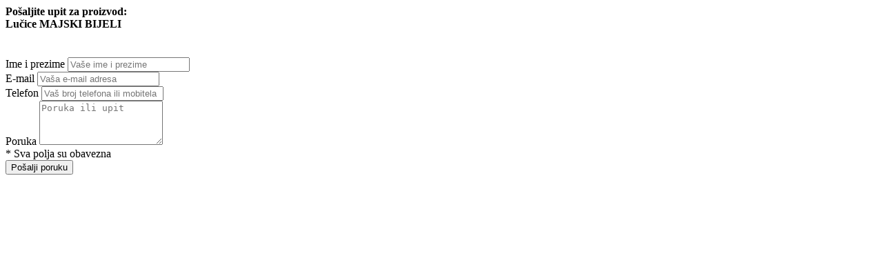

--- FILE ---
content_type: text/html; charset=UTF-8
request_url: https://lokvina.hr/shop/product-contact-form/lucice-majski-bijeli
body_size: 1216
content:

<div class="mb-md mt-md">
	<div class="col-md-12">
		<div class="alert alert-primary"><h4 class="text-center mb-none">Pošaljite upit za proizvod:<br><strong>Lučice MAJSKI BIJELI</strong></h4></div>
	</div>
    <div class="clear">&nbsp;</div>
<form action="https://lokvina.hr/?ACT=41" accept-charset="utf-8" id="ajax_product_form" method="post"><div style="display:none">
<input type="hidden" name="params_id" value="712078" />
<input type="hidden" name="csrf_token" value="b8ba5b0a3969ce6dbdfb3ec2dda75dfe848f62d0" />
</div>
	<input type="hidden" name="product_title" value="Lučice MAJSKI BIJELI" />
	<input type="hidden" name="product_url" value="https://lokvina.hr/shop/cijena/lucice-majski-bijeli" />
	<div class="form-group">
		<div class="col-md-12">
			<label class="hidden" for="ime">Ime i prezime</label>
			<input type="text" value="" class="form-control" name="ime" id="ime" placeholder="Vaše ime i prezime">
			<div class="error_message_product"></div>
		</div>
	</div>
	<div class="form-group">
		<div class="col-md-12">
			<label class="hidden" for="email">E-mail</label>
			<input type="email" value="" class="form-control" name="email" id="email" placeholder="Vaša e-mail adresa">
			<div class="error_message_product"></div>
		</div>
	</div>
	<div class="form-group">
		<div class="col-md-12">
			<label class="hidden" for="telefon">Telefon</label>
			<input type="text" value="" class="form-control" name="telefon" id="telefon" placeholder="Vaš broj telefona ili mobitela">
			<div class="error_message_product"></div>
		</div>
	</div>    
	<div class="form-group">
		<div class="col-md-12">
			<label class="hidden" for="poruka">Poruka</label>
			<textarea rows="4" class="form-control" name="poruka" id="poruka" placeholder="Poruka ili upit"></textarea>
			<div class="error_message_product"></div>
		</div>
		<div class="col-md-12">* Sva polja su obavezna</div>
	</div>
	<div class="form-group">
		<div class="col-md-12">
			<input type="submit" value="Pošalji poruku" class="btn btn-primary btn-lg btn-block">
			<div class="general_errors_product"></div>
			<div class="success_message_product"></div>
		</div>
	</div>
<div class="snapxtr" style="position: absolute !important; height: 0 !important;  overflow: hidden !important;"><input type="text" id="snapxtr_TWUiLvYpF" name="snapxtr_TWUiLvYpF" value="jNilxVGNWUpwD" /></div>
<script type="text/javascript">document.getElementById("snapxtr_TWUiLvYpF").value = "xAURAyfRwfeUh";</script>
</form> 

<script type="text/javascript">
    jQuery(function($){
        var $form            = $('#ajax_product_form');
        var $generalErrors_product    = $('.general_errors_product');
 
        $form.submit(function(e){
            //hide all errors
            $('.error_message_product').hide().html('');
            $generalErrors_product.hide().html('');
 
            //jquery ajax shortcut
            $.post(
                //form url (Freeform autodetects ajax)
                $form.attr('action'),
                //form params
                $form.serialize(),
                //data handler
                function(data)
                {
                    if (data.success == false)
                    {
                        //data.errors
                        $.each(data.errors, function(i, item){
 
                            var $errorHolder_product = $('[name="' + i + '"]').
                                                    parent().find('.error_message_product');
                            var error         = ($.isArray(item) ? item.join('<br/>') : item);
                            var fieldName     = $('label[for="' + i + '"]').html(); 
                            //does the error holder field exist?
                            if ($errorHolder_product.length > 0)
                            {
                                $errorHolder_product.append('<p>' + error + ': ' + fieldName + '</p>').show();
                            }
                            //lets add it to general errors
                            else
                            {
                                $generalErrors_product.append('<p>' + error + '</p>').show();
                            }
                        });
                    }
                    else if (data.success)
                    {
                        $(".success_message_product").html("<p>Vaša poruka je uspješno poslana!</p>").fadeIn().delay(3000).fadeOut();
                        setTimeout("parent.$.fancybox.close()", 3000);
                    }
                }
            );
 
            e.preventDefault();
            return false;
        });
    });
</script>
</div>
